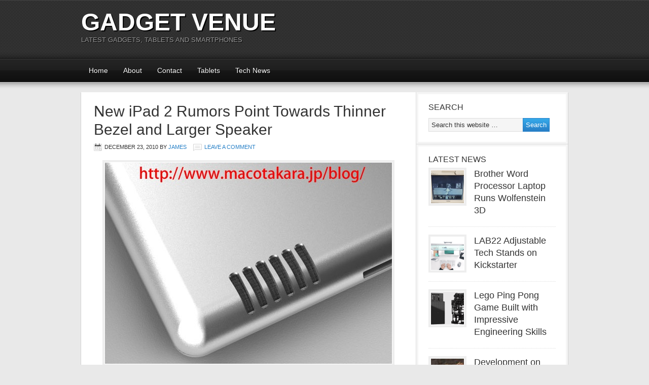

--- FILE ---
content_type: text/html; charset=UTF-8
request_url: https://www.gadgetvenue.com/ipad-2-rumors-point-thinner-bezel-larger-speaker-12235736/
body_size: 10705
content:
<!DOCTYPE html PUBLIC "-//W3C//DTD XHTML 1.0 Transitional//EN" "http://www.w3.org/TR/xhtml1/DTD/xhtml1-transitional.dtd">
<html xmlns="http://www.w3.org/1999/xhtml" lang="en-US" xml:lang="en-US">
<head profile="http://gmpg.org/xfn/11"><style>img.lazy{min-height:1px}</style><link href="https://www.gadgetvenue.com/wp-content/plugins/w3-total-cache/pub/js/lazyload.min.js" as="script">
<meta http-equiv="Content-Type" content="text/html; charset=UTF-8" />
			<meta name="robots" content="noodp,noydir" />
		<meta name="viewport" content="width=device-width, initial-scale=1.0"/><title>New iPad 2 Rumors Point Towards Thinner Bezel and Larger Speaker</title>
<meta name='robots' content='max-image-preview:large' />
<link rel="alternate" type="application/rss+xml" title="Gadget Venue &raquo; Feed" href="https://www.gadgetvenue.com/feed/" />
<link rel="alternate" type="application/rss+xml" title="Gadget Venue &raquo; Comments Feed" href="https://www.gadgetvenue.com/comments/feed/" />
<link rel="alternate" type="application/rss+xml" title="Gadget Venue &raquo; New iPad 2 Rumors Point Towards Thinner Bezel and Larger Speaker Comments Feed" href="https://www.gadgetvenue.com/ipad-2-rumors-point-thinner-bezel-larger-speaker-12235736/feed/" />
<link rel="alternate" title="oEmbed (JSON)" type="application/json+oembed" href="https://www.gadgetvenue.com/wp-json/oembed/1.0/embed?url=https%3A%2F%2Fwww.gadgetvenue.com%2Fipad-2-rumors-point-thinner-bezel-larger-speaker-12235736%2F" />
<link rel="alternate" title="oEmbed (XML)" type="text/xml+oembed" href="https://www.gadgetvenue.com/wp-json/oembed/1.0/embed?url=https%3A%2F%2Fwww.gadgetvenue.com%2Fipad-2-rumors-point-thinner-bezel-larger-speaker-12235736%2F&#038;format=xml" />
<link rel="canonical" href="https://www.gadgetvenue.com/ipad-2-rumors-point-thinner-bezel-larger-speaker-12235736/" />
<style id='wp-img-auto-sizes-contain-inline-css' type='text/css'>
img:is([sizes=auto i],[sizes^="auto," i]){contain-intrinsic-size:3000px 1500px}
/*# sourceURL=wp-img-auto-sizes-contain-inline-css */
</style>
<link rel='stylesheet' id='magazine-theme-css' href='https://www.gadgetvenue.com/wp-content/themes/magazine/style.css?ver=2.1' type='text/css' media='all' />
<style id='wp-emoji-styles-inline-css' type='text/css'>

	img.wp-smiley, img.emoji {
		display: inline !important;
		border: none !important;
		box-shadow: none !important;
		height: 1em !important;
		width: 1em !important;
		margin: 0 0.07em !important;
		vertical-align: -0.1em !important;
		background: none !important;
		padding: 0 !important;
	}
/*# sourceURL=wp-emoji-styles-inline-css */
</style>
<style id='wp-block-library-inline-css' type='text/css'>
:root{--wp-block-synced-color:#7a00df;--wp-block-synced-color--rgb:122,0,223;--wp-bound-block-color:var(--wp-block-synced-color);--wp-editor-canvas-background:#ddd;--wp-admin-theme-color:#007cba;--wp-admin-theme-color--rgb:0,124,186;--wp-admin-theme-color-darker-10:#006ba1;--wp-admin-theme-color-darker-10--rgb:0,107,160.5;--wp-admin-theme-color-darker-20:#005a87;--wp-admin-theme-color-darker-20--rgb:0,90,135;--wp-admin-border-width-focus:2px}@media (min-resolution:192dpi){:root{--wp-admin-border-width-focus:1.5px}}.wp-element-button{cursor:pointer}:root .has-very-light-gray-background-color{background-color:#eee}:root .has-very-dark-gray-background-color{background-color:#313131}:root .has-very-light-gray-color{color:#eee}:root .has-very-dark-gray-color{color:#313131}:root .has-vivid-green-cyan-to-vivid-cyan-blue-gradient-background{background:linear-gradient(135deg,#00d084,#0693e3)}:root .has-purple-crush-gradient-background{background:linear-gradient(135deg,#34e2e4,#4721fb 50%,#ab1dfe)}:root .has-hazy-dawn-gradient-background{background:linear-gradient(135deg,#faaca8,#dad0ec)}:root .has-subdued-olive-gradient-background{background:linear-gradient(135deg,#fafae1,#67a671)}:root .has-atomic-cream-gradient-background{background:linear-gradient(135deg,#fdd79a,#004a59)}:root .has-nightshade-gradient-background{background:linear-gradient(135deg,#330968,#31cdcf)}:root .has-midnight-gradient-background{background:linear-gradient(135deg,#020381,#2874fc)}:root{--wp--preset--font-size--normal:16px;--wp--preset--font-size--huge:42px}.has-regular-font-size{font-size:1em}.has-larger-font-size{font-size:2.625em}.has-normal-font-size{font-size:var(--wp--preset--font-size--normal)}.has-huge-font-size{font-size:var(--wp--preset--font-size--huge)}.has-text-align-center{text-align:center}.has-text-align-left{text-align:left}.has-text-align-right{text-align:right}.has-fit-text{white-space:nowrap!important}#end-resizable-editor-section{display:none}.aligncenter{clear:both}.items-justified-left{justify-content:flex-start}.items-justified-center{justify-content:center}.items-justified-right{justify-content:flex-end}.items-justified-space-between{justify-content:space-between}.screen-reader-text{border:0;clip-path:inset(50%);height:1px;margin:-1px;overflow:hidden;padding:0;position:absolute;width:1px;word-wrap:normal!important}.screen-reader-text:focus{background-color:#ddd;clip-path:none;color:#444;display:block;font-size:1em;height:auto;left:5px;line-height:normal;padding:15px 23px 14px;text-decoration:none;top:5px;width:auto;z-index:100000}html :where(.has-border-color){border-style:solid}html :where([style*=border-top-color]){border-top-style:solid}html :where([style*=border-right-color]){border-right-style:solid}html :where([style*=border-bottom-color]){border-bottom-style:solid}html :where([style*=border-left-color]){border-left-style:solid}html :where([style*=border-width]){border-style:solid}html :where([style*=border-top-width]){border-top-style:solid}html :where([style*=border-right-width]){border-right-style:solid}html :where([style*=border-bottom-width]){border-bottom-style:solid}html :where([style*=border-left-width]){border-left-style:solid}html :where(img[class*=wp-image-]){height:auto;max-width:100%}:where(figure){margin:0 0 1em}html :where(.is-position-sticky){--wp-admin--admin-bar--position-offset:var(--wp-admin--admin-bar--height,0px)}@media screen and (max-width:600px){html :where(.is-position-sticky){--wp-admin--admin-bar--position-offset:0px}}

/*# sourceURL=wp-block-library-inline-css */
</style><style id='global-styles-inline-css' type='text/css'>
:root{--wp--preset--aspect-ratio--square: 1;--wp--preset--aspect-ratio--4-3: 4/3;--wp--preset--aspect-ratio--3-4: 3/4;--wp--preset--aspect-ratio--3-2: 3/2;--wp--preset--aspect-ratio--2-3: 2/3;--wp--preset--aspect-ratio--16-9: 16/9;--wp--preset--aspect-ratio--9-16: 9/16;--wp--preset--color--black: #000000;--wp--preset--color--cyan-bluish-gray: #abb8c3;--wp--preset--color--white: #ffffff;--wp--preset--color--pale-pink: #f78da7;--wp--preset--color--vivid-red: #cf2e2e;--wp--preset--color--luminous-vivid-orange: #ff6900;--wp--preset--color--luminous-vivid-amber: #fcb900;--wp--preset--color--light-green-cyan: #7bdcb5;--wp--preset--color--vivid-green-cyan: #00d084;--wp--preset--color--pale-cyan-blue: #8ed1fc;--wp--preset--color--vivid-cyan-blue: #0693e3;--wp--preset--color--vivid-purple: #9b51e0;--wp--preset--gradient--vivid-cyan-blue-to-vivid-purple: linear-gradient(135deg,rgb(6,147,227) 0%,rgb(155,81,224) 100%);--wp--preset--gradient--light-green-cyan-to-vivid-green-cyan: linear-gradient(135deg,rgb(122,220,180) 0%,rgb(0,208,130) 100%);--wp--preset--gradient--luminous-vivid-amber-to-luminous-vivid-orange: linear-gradient(135deg,rgb(252,185,0) 0%,rgb(255,105,0) 100%);--wp--preset--gradient--luminous-vivid-orange-to-vivid-red: linear-gradient(135deg,rgb(255,105,0) 0%,rgb(207,46,46) 100%);--wp--preset--gradient--very-light-gray-to-cyan-bluish-gray: linear-gradient(135deg,rgb(238,238,238) 0%,rgb(169,184,195) 100%);--wp--preset--gradient--cool-to-warm-spectrum: linear-gradient(135deg,rgb(74,234,220) 0%,rgb(151,120,209) 20%,rgb(207,42,186) 40%,rgb(238,44,130) 60%,rgb(251,105,98) 80%,rgb(254,248,76) 100%);--wp--preset--gradient--blush-light-purple: linear-gradient(135deg,rgb(255,206,236) 0%,rgb(152,150,240) 100%);--wp--preset--gradient--blush-bordeaux: linear-gradient(135deg,rgb(254,205,165) 0%,rgb(254,45,45) 50%,rgb(107,0,62) 100%);--wp--preset--gradient--luminous-dusk: linear-gradient(135deg,rgb(255,203,112) 0%,rgb(199,81,192) 50%,rgb(65,88,208) 100%);--wp--preset--gradient--pale-ocean: linear-gradient(135deg,rgb(255,245,203) 0%,rgb(182,227,212) 50%,rgb(51,167,181) 100%);--wp--preset--gradient--electric-grass: linear-gradient(135deg,rgb(202,248,128) 0%,rgb(113,206,126) 100%);--wp--preset--gradient--midnight: linear-gradient(135deg,rgb(2,3,129) 0%,rgb(40,116,252) 100%);--wp--preset--font-size--small: 13px;--wp--preset--font-size--medium: 20px;--wp--preset--font-size--large: 36px;--wp--preset--font-size--x-large: 42px;--wp--preset--spacing--20: 0.44rem;--wp--preset--spacing--30: 0.67rem;--wp--preset--spacing--40: 1rem;--wp--preset--spacing--50: 1.5rem;--wp--preset--spacing--60: 2.25rem;--wp--preset--spacing--70: 3.38rem;--wp--preset--spacing--80: 5.06rem;--wp--preset--shadow--natural: 6px 6px 9px rgba(0, 0, 0, 0.2);--wp--preset--shadow--deep: 12px 12px 50px rgba(0, 0, 0, 0.4);--wp--preset--shadow--sharp: 6px 6px 0px rgba(0, 0, 0, 0.2);--wp--preset--shadow--outlined: 6px 6px 0px -3px rgb(255, 255, 255), 6px 6px rgb(0, 0, 0);--wp--preset--shadow--crisp: 6px 6px 0px rgb(0, 0, 0);}:where(.is-layout-flex){gap: 0.5em;}:where(.is-layout-grid){gap: 0.5em;}body .is-layout-flex{display: flex;}.is-layout-flex{flex-wrap: wrap;align-items: center;}.is-layout-flex > :is(*, div){margin: 0;}body .is-layout-grid{display: grid;}.is-layout-grid > :is(*, div){margin: 0;}:where(.wp-block-columns.is-layout-flex){gap: 2em;}:where(.wp-block-columns.is-layout-grid){gap: 2em;}:where(.wp-block-post-template.is-layout-flex){gap: 1.25em;}:where(.wp-block-post-template.is-layout-grid){gap: 1.25em;}.has-black-color{color: var(--wp--preset--color--black) !important;}.has-cyan-bluish-gray-color{color: var(--wp--preset--color--cyan-bluish-gray) !important;}.has-white-color{color: var(--wp--preset--color--white) !important;}.has-pale-pink-color{color: var(--wp--preset--color--pale-pink) !important;}.has-vivid-red-color{color: var(--wp--preset--color--vivid-red) !important;}.has-luminous-vivid-orange-color{color: var(--wp--preset--color--luminous-vivid-orange) !important;}.has-luminous-vivid-amber-color{color: var(--wp--preset--color--luminous-vivid-amber) !important;}.has-light-green-cyan-color{color: var(--wp--preset--color--light-green-cyan) !important;}.has-vivid-green-cyan-color{color: var(--wp--preset--color--vivid-green-cyan) !important;}.has-pale-cyan-blue-color{color: var(--wp--preset--color--pale-cyan-blue) !important;}.has-vivid-cyan-blue-color{color: var(--wp--preset--color--vivid-cyan-blue) !important;}.has-vivid-purple-color{color: var(--wp--preset--color--vivid-purple) !important;}.has-black-background-color{background-color: var(--wp--preset--color--black) !important;}.has-cyan-bluish-gray-background-color{background-color: var(--wp--preset--color--cyan-bluish-gray) !important;}.has-white-background-color{background-color: var(--wp--preset--color--white) !important;}.has-pale-pink-background-color{background-color: var(--wp--preset--color--pale-pink) !important;}.has-vivid-red-background-color{background-color: var(--wp--preset--color--vivid-red) !important;}.has-luminous-vivid-orange-background-color{background-color: var(--wp--preset--color--luminous-vivid-orange) !important;}.has-luminous-vivid-amber-background-color{background-color: var(--wp--preset--color--luminous-vivid-amber) !important;}.has-light-green-cyan-background-color{background-color: var(--wp--preset--color--light-green-cyan) !important;}.has-vivid-green-cyan-background-color{background-color: var(--wp--preset--color--vivid-green-cyan) !important;}.has-pale-cyan-blue-background-color{background-color: var(--wp--preset--color--pale-cyan-blue) !important;}.has-vivid-cyan-blue-background-color{background-color: var(--wp--preset--color--vivid-cyan-blue) !important;}.has-vivid-purple-background-color{background-color: var(--wp--preset--color--vivid-purple) !important;}.has-black-border-color{border-color: var(--wp--preset--color--black) !important;}.has-cyan-bluish-gray-border-color{border-color: var(--wp--preset--color--cyan-bluish-gray) !important;}.has-white-border-color{border-color: var(--wp--preset--color--white) !important;}.has-pale-pink-border-color{border-color: var(--wp--preset--color--pale-pink) !important;}.has-vivid-red-border-color{border-color: var(--wp--preset--color--vivid-red) !important;}.has-luminous-vivid-orange-border-color{border-color: var(--wp--preset--color--luminous-vivid-orange) !important;}.has-luminous-vivid-amber-border-color{border-color: var(--wp--preset--color--luminous-vivid-amber) !important;}.has-light-green-cyan-border-color{border-color: var(--wp--preset--color--light-green-cyan) !important;}.has-vivid-green-cyan-border-color{border-color: var(--wp--preset--color--vivid-green-cyan) !important;}.has-pale-cyan-blue-border-color{border-color: var(--wp--preset--color--pale-cyan-blue) !important;}.has-vivid-cyan-blue-border-color{border-color: var(--wp--preset--color--vivid-cyan-blue) !important;}.has-vivid-purple-border-color{border-color: var(--wp--preset--color--vivid-purple) !important;}.has-vivid-cyan-blue-to-vivid-purple-gradient-background{background: var(--wp--preset--gradient--vivid-cyan-blue-to-vivid-purple) !important;}.has-light-green-cyan-to-vivid-green-cyan-gradient-background{background: var(--wp--preset--gradient--light-green-cyan-to-vivid-green-cyan) !important;}.has-luminous-vivid-amber-to-luminous-vivid-orange-gradient-background{background: var(--wp--preset--gradient--luminous-vivid-amber-to-luminous-vivid-orange) !important;}.has-luminous-vivid-orange-to-vivid-red-gradient-background{background: var(--wp--preset--gradient--luminous-vivid-orange-to-vivid-red) !important;}.has-very-light-gray-to-cyan-bluish-gray-gradient-background{background: var(--wp--preset--gradient--very-light-gray-to-cyan-bluish-gray) !important;}.has-cool-to-warm-spectrum-gradient-background{background: var(--wp--preset--gradient--cool-to-warm-spectrum) !important;}.has-blush-light-purple-gradient-background{background: var(--wp--preset--gradient--blush-light-purple) !important;}.has-blush-bordeaux-gradient-background{background: var(--wp--preset--gradient--blush-bordeaux) !important;}.has-luminous-dusk-gradient-background{background: var(--wp--preset--gradient--luminous-dusk) !important;}.has-pale-ocean-gradient-background{background: var(--wp--preset--gradient--pale-ocean) !important;}.has-electric-grass-gradient-background{background: var(--wp--preset--gradient--electric-grass) !important;}.has-midnight-gradient-background{background: var(--wp--preset--gradient--midnight) !important;}.has-small-font-size{font-size: var(--wp--preset--font-size--small) !important;}.has-medium-font-size{font-size: var(--wp--preset--font-size--medium) !important;}.has-large-font-size{font-size: var(--wp--preset--font-size--large) !important;}.has-x-large-font-size{font-size: var(--wp--preset--font-size--x-large) !important;}
/*# sourceURL=global-styles-inline-css */
</style>

<style id='classic-theme-styles-inline-css' type='text/css'>
/*! This file is auto-generated */
.wp-block-button__link{color:#fff;background-color:#32373c;border-radius:9999px;box-shadow:none;text-decoration:none;padding:calc(.667em + 2px) calc(1.333em + 2px);font-size:1.125em}.wp-block-file__button{background:#32373c;color:#fff;text-decoration:none}
/*# sourceURL=/wp-includes/css/classic-themes.min.css */
</style>
<link rel='stylesheet' id='wp-seo-paginate-css' href='https://www.gadgetvenue.com/wp-content/plugins/wp-seo-paginate/wp-seo-paginate.css?ver=2.1' type='text/css' media='screen' />
<link rel="https://api.w.org/" href="https://www.gadgetvenue.com/wp-json/" /><link rel="alternate" title="JSON" type="application/json" href="https://www.gadgetvenue.com/wp-json/wp/v2/posts/28847" /><link rel="EditURI" type="application/rsd+xml" title="RSD" href="https://www.gadgetvenue.com/xmlrpc.php?rsd" />
<link rel="icon" href="https://www.gadgetvenue.com/wp-content/themes/magazine/images/favicon.ico" />
<meta name="google-site-verification" content="y3sXdUsffRSaF5cxmDBgnCF3CG1SL_ETsr51zMPf9Dw" />



<script async src="//pagead2.googlesyndication.com/pagead/js/adsbygoogle.js"></script>
<script>
     (adsbygoogle = window.adsbygoogle || []).push({
          google_ad_client: "ca-pub-7711213754705681",
          enable_page_level_ads: true
     });
</script>

 </head>
<body class="wp-singular post-template-default single single-post postid-28847 single-format-standard wp-theme-genesis wp-child-theme-magazine custom-header header-full-width content-sidebar magazine-blue"><div id="wrap"><div id="header"><div class="wrap"><div id="title-area"><p id="title"><a href="https://www.gadgetvenue.com/">Gadget Venue</a></p><p id="description">Latest Gadgets, Tablets and Smartphones</p></div></div></div><div id="subnav"><div class="wrap"><ul id="menu-top" class="menu genesis-nav-menu menu-secondary"><li id="menu-item-32209" class="menu-item menu-item-type-custom menu-item-object-custom menu-item-home menu-item-32209"><a href="https://www.gadgetvenue.com">Home</a></li>
<li id="menu-item-32208" class="menu-item menu-item-type-custom menu-item-object-custom menu-item-32208"><a href="https://www.gadgetvenue.com/about/">About</a></li>
<li id="menu-item-32214" class="menu-item menu-item-type-custom menu-item-object-custom menu-item-32214"><a href="https://www.gadgetvenue.com/contact/">Contact</a></li>
<li id="menu-item-32216" class="menu-item menu-item-type-custom menu-item-object-custom menu-item-32216"><a href="https://www.gadgetvenue.com/category/tablets/">Tablets</a></li>
<li id="menu-item-32217" class="menu-item menu-item-type-custom menu-item-object-custom menu-item-has-children menu-item-32217"><a href="https://www.gadgetvenue.com/category/tech-news/">Tech News</a>
<ul class="sub-menu">
	<li id="menu-item-32213" class="menu-item menu-item-type-custom menu-item-object-custom menu-item-32213"><a href="https://www.gadgetvenue.com/category/cell-phones/">Cell Phones</a></li>
	<li id="menu-item-32215" class="menu-item menu-item-type-custom menu-item-object-custom menu-item-32215"><a href="https://www.gadgetvenue.com/category/computer-gadgets/">Computer Gadgets</a></li>
	<li id="menu-item-32218" class="menu-item menu-item-type-custom menu-item-object-custom menu-item-32218"><a href="https://www.gadgetvenue.com/category/laptops/ipad/">iPad</a></li>
	<li id="menu-item-40293" class="menu-item menu-item-type-taxonomy menu-item-object-category menu-item-40293"><a href="https://www.gadgetvenue.com/category/tablets/">Tablets</a></li>
	<li id="menu-item-40294" class="menu-item menu-item-type-taxonomy menu-item-object-category menu-item-40294"><a href="https://www.gadgetvenue.com/category/camera-gadgets/">Camera Gadgets</a></li>
</ul>
</li>
</ul></div></div><div id="inner"><div class="wrap"><div id="content-sidebar-wrap"><div id="content" class="hfeed"><!-- google_ad_section_start --><div class="post-28847 post type-post status-publish format-standard hentry category-ipad entry"><h1 class="entry-title">New iPad 2 Rumors Point Towards Thinner Bezel and Larger Speaker</h1>
<div class="post-info"><span class="date published time" title="2010-12-23T03:57:36-06:00">December 23, 2010</span>  by <span class="author vcard"><span class="fn"><a href="https://www.gadgetvenue.com/author/james/" rel="author">James</a></span></span> <span class="post-comments"><a href="https://www.gadgetvenue.com/ipad-2-rumors-point-thinner-bezel-larger-speaker-12235736/#respond">Leave a Comment</a></span> </div><div class="entry-content"><p><img decoding="async" width="566" height="397" src="data:image/svg+xml,%3Csvg%20xmlns='http://www.w3.org/2000/svg'%20viewBox='0%200%20566%20397'%3E%3C/svg%3E" data-src="http://www.gadgetvenue.com/wp-content/uploads/2010/12/speaker-grill-ipad-2-render-macotakara.jpg" alt="" title="speaker-grill-ipad-2-render-macotakara" class="aligncenter size-large wp-image-28848 lazy" data-srcset="https://www.gadgetvenue.com/wp-content/uploads/2010/12/speaker-grill-ipad-2-render-macotakara.jpg 566w, https://www.gadgetvenue.com/wp-content/uploads/2010/12/speaker-grill-ipad-2-render-macotakara-300x210.jpg 300w" data-sizes="(max-width: 566px) 100vw, 566px" />Some new <a href="https://www.gadgetvenue.com/ipad-2-closer-rumor-roundup-12232942/">iPad 2 rumors</a> are floating around today. This time the rumors hint at a thinner bezel all around as well as a flat back and a larger speaker.</p>
<p>The thinner bezel has been described as being 3mm thinner with the device also said to still have a 9.7 inch display just like the current model. This makes the iPad a little smaller in dimensions and brings it to 239x186mm down from 242.8 x 189.7.<span id="more-28847"></span></p>
<p>The larger speaker appears to cover the bottom edge of the device and also cuts slightly in the the back panel of the device. This would fall in line with the larger speaker cut out we saw on those &#8220;leaked&#8221; <a href="https://www.gadgetvenue.com/ipad-2-case-points-rear-camera-12100013/">iPad 2 cases</a> a month or so ago. One thing to note here is that the above picture is a render and not the real thing.</p>
<p>Finally, the iPad 2 is rumored to have a flat back, just like the iPhone 4 has. This would allow it to comfortably sit on a desk rather than wobbling around like the current model.</p>
<p>The source of the rumors is new in terms of leaking rumors, so for now, we need to take this with a pinch of salt.</p>
<p>Things that we expect to see in the iPad 2 is a higher resolution screen. We are not sure at this point if it will have the Retina display with that pixel density, but making pixels smaller is where Apple is currently heading at the moment. Cameras are also expected, especially to enable FaceTime integration as the iPad would make a fantastic device for making video calls to and from. Other than that we expect a small bump in available RAM, and possibly a faster CPU as well as Gyro etc&#8230;</p>
<p>Next year will certainly be interesting in terms of tablets. We expect Android tablets to be pushed out right at the beginning of the year to compete with Apple. </p>
<p>Via: <a href="http://www.gaj-it.com/29264/ipad-2-may-come-with-smaller-bezel-and-flatter-backside/">Gaj-It</a> and <a href="http://www.engadget.com/2010/12/23/ipad-2-features-a-thinner-bezel-flat-back-and-wide-range-speak/">Engadget</a> Image Credit</p>
</div><div class="post-meta"><span class="categories">Filed Under: <a href="https://www.gadgetvenue.com/category/laptops/ipad/" rel="category tag">iPad</a></span> </div><!-- google_ad_section_end --> </div>	<div id="respond" class="comment-respond">
		<h3 id="reply-title" class="comment-reply-title">Speak Your Mind <small><a rel="nofollow" id="cancel-comment-reply-link" href="/ipad-2-rumors-point-thinner-bezel-larger-speaker-12235736/#respond" style="display:none;">Cancel reply</a></small></h3><p class="must-log-in">You must be <a href="https://www.gadgetvenue.com/wp-login.php?redirect_to=https%3A%2F%2Fwww.gadgetvenue.com%2Fipad-2-rumors-point-thinner-bezel-larger-speaker-12235736%2F">logged in</a> to post a comment.</p>	</div><!-- #respond -->
	</div><div id="sidebar" class="sidebar widget-area"><div id="search-3" class="widget widget_search"><div class="widget-wrap"><h4 class="widget-title widgettitle">Search</h4>
<form method="get" class="searchform search-form" action="https://www.gadgetvenue.com/" role="search" ><input type="text" value="Search this website &#x02026;" name="s" class="s search-input" onfocus="if ('Search this website &#x2026;' === this.value) {this.value = '';}" onblur="if ('' === this.value) {this.value = 'Search this website &#x2026;';}" /><input type="submit" class="searchsubmit search-submit" value="Search" /></form></div></div>
<div id="featured-post-2" class="widget featured-content featuredpost"><div class="widget-wrap"><h4 class="widget-title widgettitle">Latest News</h4>
<div class="post-40358 post type-post status-publish format-standard hentry category-cool-gadgets entry"><a href="https://www.gadgetvenue.com/brother-word-processor-laptop-runs-wolfenstein-3d-08231545/" class="alignleft" aria-hidden="true" tabindex="-1"><img width="65" height="65" src="data:image/svg+xml,%3Csvg%20xmlns='http://www.w3.org/2000/svg'%20viewBox='0%200%2065%2065'%3E%3C/svg%3E" data-src="https://www.gadgetvenue.com/wp-content/uploads/2022/08/wolf3d-brother-65x65.png" class="entry-image attachment-post lazy" alt="" itemprop="image" decoding="async" data-srcset="https://www.gadgetvenue.com/wp-content/uploads/2022/08/wolf3d-brother-65x65.png 65w, https://www.gadgetvenue.com/wp-content/uploads/2022/08/wolf3d-brother-150x150.png 150w, https://www.gadgetvenue.com/wp-content/uploads/2022/08/wolf3d-brother-120x120.png 120w" data-sizes="auto, (max-width: 65px) 100vw, 65px" /></a><h2 class="entry-title"><a href="https://www.gadgetvenue.com/brother-word-processor-laptop-runs-wolfenstein-3d-08231545/">Brother Word Processor Laptop Runs Wolfenstein 3D</a></h2></div><div class="post-40354 post type-post status-publish format-standard hentry category-cell-phones category-cool-gadgets entry"><a href="https://www.gadgetvenue.com/lab22-adjustable-tech-stands-on-kickstarter-08222640/" class="alignleft" aria-hidden="true" tabindex="-1"><img width="65" height="65" src="data:image/svg+xml,%3Csvg%20xmlns='http://www.w3.org/2000/svg'%20viewBox='0%200%2065%2065'%3E%3C/svg%3E" data-src="https://www.gadgetvenue.com/wp-content/uploads/2022/08/lab22-adjustable-stands-65x65.png" class="entry-image attachment-post lazy" alt="" itemprop="image" decoding="async" data-srcset="https://www.gadgetvenue.com/wp-content/uploads/2022/08/lab22-adjustable-stands-65x65.png 65w, https://www.gadgetvenue.com/wp-content/uploads/2022/08/lab22-adjustable-stands-150x150.png 150w, https://www.gadgetvenue.com/wp-content/uploads/2022/08/lab22-adjustable-stands-120x120.png 120w" data-sizes="auto, (max-width: 65px) 100vw, 65px" /></a><h2 class="entry-title"><a href="https://www.gadgetvenue.com/lab22-adjustable-tech-stands-on-kickstarter-08222640/">LAB22 Adjustable Tech Stands on Kickstarter</a></h2></div><div class="post-40344 post type-post status-publish format-standard hentry category-cool-gadgets entry"><a href="https://www.gadgetvenue.com/lego-ping-pong-game-built-with-impressive-engineering-skills-08224115/" class="alignleft" aria-hidden="true" tabindex="-1"><img width="65" height="65" src="data:image/svg+xml,%3Csvg%20xmlns='http://www.w3.org/2000/svg'%20viewBox='0%200%2065%2065'%3E%3C/svg%3E" data-src="https://www.gadgetvenue.com/wp-content/uploads/2022/08/image-65x65.png" class="entry-image attachment-post lazy" alt="" itemprop="image" decoding="async" data-srcset="https://www.gadgetvenue.com/wp-content/uploads/2022/08/image-65x65.png 65w, https://www.gadgetvenue.com/wp-content/uploads/2022/08/image-150x150.png 150w, https://www.gadgetvenue.com/wp-content/uploads/2022/08/image-120x120.png 120w" data-sizes="auto, (max-width: 65px) 100vw, 65px" /></a><h2 class="entry-title"><a href="https://www.gadgetvenue.com/lego-ping-pong-game-built-with-impressive-engineering-skills-08224115/">Lego Ping Pong Game Built with Impressive Engineering Skills</a></h2></div><div class="post-40340 post type-post status-publish format-standard hentry category-camera-gadgets category-drones entry"><a href="https://www.gadgetvenue.com/development-on-snap-pixy-selfie-drone-stopped-08190254/" class="alignleft" aria-hidden="true" tabindex="-1"><img width="65" height="65" src="data:image/svg+xml,%3Csvg%20xmlns='http://www.w3.org/2000/svg'%20viewBox='0%200%2065%2065'%3E%3C/svg%3E" data-src="https://www.gadgetvenue.com/wp-content/uploads/2022/08/snapchat-pixy-selfie-drone-design-65x65.jpg" class="entry-image attachment-post lazy" alt="" itemprop="image" decoding="async" data-srcset="https://www.gadgetvenue.com/wp-content/uploads/2022/08/snapchat-pixy-selfie-drone-design-65x65.jpg 65w, https://www.gadgetvenue.com/wp-content/uploads/2022/08/snapchat-pixy-selfie-drone-design-150x150.jpg 150w, https://www.gadgetvenue.com/wp-content/uploads/2022/08/snapchat-pixy-selfie-drone-design-120x120.jpg 120w" data-sizes="auto, (max-width: 65px) 100vw, 65px" /></a><h2 class="entry-title"><a href="https://www.gadgetvenue.com/development-on-snap-pixy-selfie-drone-stopped-08190254/">Development on Snap Pixy Selfie Drone Stopped</a></h2></div><div class="post-40337 post type-post status-publish format-standard hentry category-cool-gadgets entry"><a href="https://www.gadgetvenue.com/dewalt-usb-c-power-tool-charger-08194719/" class="alignleft" aria-hidden="true" tabindex="-1"><img width="65" height="65" src="data:image/svg+xml,%3Csvg%20xmlns='http://www.w3.org/2000/svg'%20viewBox='0%200%2065%2065'%3E%3C/svg%3E" data-src="https://www.gadgetvenue.com/wp-content/uploads/2022/08/dewalt-DCB094K_A2.jpg-65x65.webp" class="entry-image attachment-post lazy" alt="" itemprop="image" decoding="async" data-srcset="https://www.gadgetvenue.com/wp-content/uploads/2022/08/dewalt-DCB094K_A2.jpg-65x65.webp 65w, https://www.gadgetvenue.com/wp-content/uploads/2022/08/dewalt-DCB094K_A2.jpg-300x300.webp 300w, https://www.gadgetvenue.com/wp-content/uploads/2022/08/dewalt-DCB094K_A2.jpg-150x150.webp 150w, https://www.gadgetvenue.com/wp-content/uploads/2022/08/dewalt-DCB094K_A2.jpg-120x120.webp 120w, https://www.gadgetvenue.com/wp-content/uploads/2022/08/dewalt-DCB094K_A2.jpg.webp 530w" data-sizes="auto, (max-width: 65px) 100vw, 65px" /></a><h2 class="entry-title"><a href="https://www.gadgetvenue.com/dewalt-usb-c-power-tool-charger-08194719/">DeWALT USB-C Power Tool Charger</a></h2></div></div></div>
<div id="tag_cloud-6" class="widget widget_tag_cloud"><div class="widget-wrap"><h4 class="widget-title widgettitle">Categories</h4>
<div class="tagcloud"><a href="https://www.gadgetvenue.com/category/camera-gadgets/" class="tag-cloud-link tag-link-102 tag-link-position-1" style="font-size: 17.567398119122pt;" aria-label="Camera Gadgets (298 items)">Camera Gadgets</a>
<a href="https://www.gadgetvenue.com/category/cell-phones/" class="tag-cloud-link tag-link-93 tag-link-position-2" style="font-size: 22pt;" aria-label="Cell Phones (3,076 items)">Cell Phones</a>
<a href="https://www.gadgetvenue.com/category/computer-gadgets/" class="tag-cloud-link tag-link-90 tag-link-position-3" style="font-size: 18.92789968652pt;" aria-label="Computer Gadgets (610 items)">Computer Gadgets</a>
<a href="https://www.gadgetvenue.com/category/concept-gadgets/" class="tag-cloud-link tag-link-88 tag-link-position-4" style="font-size: 16.514106583072pt;" aria-label="Concept Gadgets (173 items)">Concept Gadgets</a>
<a href="https://www.gadgetvenue.com/category/games-consoles/console-news/" class="tag-cloud-link tag-link-366 tag-link-position-5" style="font-size: 13.66144200627pt;" aria-label="Console News (38 items)">Console News</a>
<a href="https://www.gadgetvenue.com/category/games-consoles/console-peripherals/" class="tag-cloud-link tag-link-367 tag-link-position-6" style="font-size: 11.730407523511pt;" aria-label="Console Peripherals (13 items)">Console Peripherals</a>
<a href="https://www.gadgetvenue.com/category/cool-gadgets/" class="tag-cloud-link tag-link-18 tag-link-position-7" style="font-size: 21.078369905956pt;" aria-label="Cool Gadgets (1,913 items)">Cool Gadgets</a>
<a href="https://www.gadgetvenue.com/category/crazy-gadgets/" class="tag-cloud-link tag-link-85 tag-link-position-8" style="font-size: 15.855799373041pt;" aria-label="Crazy Gadgets (121 items)">Crazy Gadgets</a>
<a href="https://www.gadgetvenue.com/category/displays/" class="tag-cloud-link tag-link-94 tag-link-position-9" style="font-size: 17.962382445141pt;" aria-label="Displays (370 items)">Displays</a>
<a href="https://www.gadgetvenue.com/category/drones/" class="tag-cloud-link tag-link-387 tag-link-position-10" style="font-size: 8pt;" aria-label="Drones (1 item)">Drones</a>
<a href="https://www.gadgetvenue.com/category/featured/" class="tag-cloud-link tag-link-376 tag-link-position-11" style="font-size: 8pt;" aria-label="Featured (1 item)">Featured</a>
<a href="https://www.gadgetvenue.com/category/flying-gadgets/" class="tag-cloud-link tag-link-96 tag-link-position-12" style="font-size: 12.871473354232pt;" aria-label="Flying Gadgets (25 items)">Flying Gadgets</a>
<a href="https://www.gadgetvenue.com/category/gadget-clocks/" class="tag-cloud-link tag-link-89 tag-link-position-13" style="font-size: 14.100313479624pt;" aria-label="Gadget Clocks (48 items)">Gadget Clocks</a>
<a href="https://www.gadgetvenue.com/category/gadget-reviews/" class="tag-cloud-link tag-link-107 tag-link-position-14" style="font-size: 13.968652037618pt;" aria-label="Gadget Reviews (45 items)">Gadget Reviews</a>
<a href="https://www.gadgetvenue.com/category/gadget-show-live/" class="tag-cloud-link tag-link-331 tag-link-position-15" style="font-size: 11.423197492163pt;" aria-label="Gadget Show Live (11 items)">Gadget Show Live</a>
<a href="https://www.gadgetvenue.com/category/gadget-toys/" class="tag-cloud-link tag-link-99 tag-link-position-16" style="font-size: 13.310344827586pt;" aria-label="Gadget Toys (31 items)">Gadget Toys</a>
<a href="https://www.gadgetvenue.com/category/games-consoles/" class="tag-cloud-link tag-link-365 tag-link-position-17" style="font-size: 13.442006269592pt;" aria-label="Games Consoles (34 items)">Games Consoles</a>
<a href="https://www.gadgetvenue.com/category/gaming/" class="tag-cloud-link tag-link-359 tag-link-position-18" style="font-size: 14.626959247649pt;" aria-label="Gaming (64 items)">Gaming</a>
<a href="https://www.gadgetvenue.com/category/garden-gadgets/" class="tag-cloud-link tag-link-105 tag-link-position-19" style="font-size: 10.413793103448pt;" aria-label="Garden Gadgets (6 items)">Garden Gadgets</a>
<a href="https://www.gadgetvenue.com/category/green-gadgets/" class="tag-cloud-link tag-link-103 tag-link-position-20" style="font-size: 10.852664576803pt;" aria-label="Green Gadgets (8 items)">Green Gadgets</a>
<a href="https://www.gadgetvenue.com/category/hacked-gadgets/" class="tag-cloud-link tag-link-92 tag-link-position-21" style="font-size: 16.514106583072pt;" aria-label="Hacked Gadgets (173 items)">Hacked Gadgets</a>
<a href="https://www.gadgetvenue.com/category/home-gadgets/" class="tag-cloud-link tag-link-101 tag-link-position-22" style="font-size: 15.592476489028pt;" aria-label="Home Gadgets (107 items)">Home Gadgets</a>
<a href="https://www.gadgetvenue.com/category/ifa-2009/" class="tag-cloud-link tag-link-337 tag-link-position-23" style="font-size: 10.633228840125pt;" aria-label="IFA 2009 (7 items)">IFA 2009</a>
<a href="https://www.gadgetvenue.com/category/laptops/ipad/" class="tag-cloud-link tag-link-356 tag-link-position-24" style="font-size: 17.962382445141pt;" aria-label="iPad (371 items)">iPad</a>
<a href="https://www.gadgetvenue.com/category/kitchen-gadgets/" class="tag-cloud-link tag-link-104 tag-link-position-25" style="font-size: 13.442006269592pt;" aria-label="Kitchen Gadgets (34 items)">Kitchen Gadgets</a>
<a href="https://www.gadgetvenue.com/category/laptops/" class="tag-cloud-link tag-link-87 tag-link-position-26" style="font-size: 18.796238244514pt;" aria-label="Laptops (575 items)">Laptops</a>
<a href="https://www.gadgetvenue.com/category/mp3-players/" class="tag-cloud-link tag-link-97 tag-link-position-27" style="font-size: 13.398119122257pt;" aria-label="MP3 Players (33 items)">MP3 Players</a>
<a href="https://www.gadgetvenue.com/category/music-gadgets/" class="tag-cloud-link tag-link-100 tag-link-position-28" style="font-size: 14.758620689655pt;" aria-label="Music Gadgets (68 items)">Music Gadgets</a>
<a href="https://www.gadgetvenue.com/category/office-gadgets/" class="tag-cloud-link tag-link-95 tag-link-position-29" style="font-size: 14.978056426332pt;" aria-label="Office Gadgets (76 items)">Office Gadgets</a>
<a href="https://www.gadgetvenue.com/category/outdoor-gadgets/" class="tag-cloud-link tag-link-380 tag-link-position-30" style="font-size: 8pt;" aria-label="Outdoor Gadgets (1 item)">Outdoor Gadgets</a>
<a href="https://www.gadgetvenue.com/category/gaming/pc-gaming/" class="tag-cloud-link tag-link-360 tag-link-position-31" style="font-size: 11.423197492163pt;" aria-label="PC Gaming (11 items)">PC Gaming</a>
<a href="https://www.gadgetvenue.com/category/gaming/portable-gaming/" class="tag-cloud-link tag-link-363 tag-link-position-32" style="font-size: 12.827586206897pt;" aria-label="Portable Gaming (24 items)">Portable Gaming</a>
<a href="https://www.gadgetvenue.com/category/gaming/ps3-gaming/" class="tag-cloud-link tag-link-361 tag-link-position-33" style="font-size: 13.398119122257pt;" aria-label="PS3 Gaming (33 items)">PS3 Gaming</a>
<a href="https://www.gadgetvenue.com/category/gaming/retro-gaming/" class="tag-cloud-link tag-link-386 tag-link-position-34" style="font-size: 8pt;" aria-label="Retro Gaming (1 item)">Retro Gaming</a>
<a href="https://www.gadgetvenue.com/category/robot-gadgets/" class="tag-cloud-link tag-link-98 tag-link-position-35" style="font-size: 12.564263322884pt;" aria-label="Robot Gadgets (21 items)">Robot Gadgets</a>
<a href="https://www.gadgetvenue.com/category/satnavs/" class="tag-cloud-link tag-link-357 tag-link-position-36" style="font-size: 12.388714733542pt;" aria-label="SatNavs (19 items)">SatNavs</a>
<a href="https://www.gadgetvenue.com/category/spy-gadgets/" class="tag-cloud-link tag-link-106 tag-link-position-37" style="font-size: 10.413793103448pt;" aria-label="Spy Gadgets (6 items)">Spy Gadgets</a>
<a href="https://www.gadgetvenue.com/category/tablets/" class="tag-cloud-link tag-link-358 tag-link-position-38" style="font-size: 18.445141065831pt;" aria-label="Tablets (474 items)">Tablets</a>
<a href="https://www.gadgetvenue.com/category/tech-news/" class="tag-cloud-link tag-link-91 tag-link-position-39" style="font-size: 19.542319749216pt;" aria-label="Tech News (859 items)">Tech News</a>
<a href="https://www.gadgetvenue.com/category/usb-gadgets/" class="tag-cloud-link tag-link-86 tag-link-position-40" style="font-size: 15.987460815047pt;" aria-label="USB Gadgets (130 items)">USB Gadgets</a>
<a href="https://www.gadgetvenue.com/category/gaming/wii-gaming/" class="tag-cloud-link tag-link-364 tag-link-position-41" style="font-size: 11.247648902821pt;" aria-label="Wii Gaming (10 items)">Wii Gaming</a>
<a href="https://www.gadgetvenue.com/category/gaming/xbox-gaming/" class="tag-cloud-link tag-link-362 tag-link-position-42" style="font-size: 13.968652037618pt;" aria-label="Xbox Gaming (45 items)">Xbox Gaming</a></div>
</div></div>
<div id="text-427670262" class="widget widget_text"><div class="widget-wrap"><h4 class="widget-title widgettitle">Disclosure</h4>
			<div class="textwidget"><a href="https://www.gadgetvenue.com/disclosure-policy/">Disclosure Policy</a></div>
		</div></div>
<div id="text-427670273" class="widget widget_text"><div class="widget-wrap">			<div class="textwidget"><a href="https://www.gadgetvenue.com/submit-tips/">Submit Tips</a> / 
<a href="https://www.gadgetvenue.com/advertising/">Advertising</a> / 
<a href="https://www.gadgetvenue.com/archives/">Archives</a></div>
		</div></div>
</div></div></div></div><div id="footer" class="footer"><div class="wrap"><div class="gototop"><p><a href="#wrap" rel="nofollow">Return to top of page</a></p></div><div class="creds"><p>Copyright &#x000A9;&nbsp;2026 &#x000B7; <a href="http://www.studiopress.com/themes/magazine">Magazine Child Theme</a> on <a href="https://www.studiopress.com/">Genesis Framework</a> &#x000B7; <a href="https://wordpress.org/">WordPress</a> &#x000B7; <a href="https://www.gadgetvenue.com/wp-login.php">Log in</a></p></div></div></div></div><script type="speculationrules">
{"prefetch":[{"source":"document","where":{"and":[{"href_matches":"/*"},{"not":{"href_matches":["/wp-*.php","/wp-admin/*","/wp-content/uploads/*","/wp-content/*","/wp-content/plugins/*","/wp-content/themes/magazine/*","/wp-content/themes/genesis/*","/*\\?(.+)"]}},{"not":{"selector_matches":"a[rel~=\"nofollow\"]"}},{"not":{"selector_matches":".no-prefetch, .no-prefetch a"}}]},"eagerness":"conservative"}]}
</script>
<script type="text/javascript" src="https://www.gadgetvenue.com/wp-includes/js/comment-reply.min.js?ver=6.9" id="comment-reply-js" async="async" data-wp-strategy="async" fetchpriority="low"></script>
<script id="wp-emoji-settings" type="application/json">
{"baseUrl":"https://s.w.org/images/core/emoji/17.0.2/72x72/","ext":".png","svgUrl":"https://s.w.org/images/core/emoji/17.0.2/svg/","svgExt":".svg","source":{"concatemoji":"https://www.gadgetvenue.com/wp-includes/js/wp-emoji-release.min.js?ver=6.9"}}
</script>
<script type="module">
/* <![CDATA[ */
/*! This file is auto-generated */
const a=JSON.parse(document.getElementById("wp-emoji-settings").textContent),o=(window._wpemojiSettings=a,"wpEmojiSettingsSupports"),s=["flag","emoji"];function i(e){try{var t={supportTests:e,timestamp:(new Date).valueOf()};sessionStorage.setItem(o,JSON.stringify(t))}catch(e){}}function c(e,t,n){e.clearRect(0,0,e.canvas.width,e.canvas.height),e.fillText(t,0,0);t=new Uint32Array(e.getImageData(0,0,e.canvas.width,e.canvas.height).data);e.clearRect(0,0,e.canvas.width,e.canvas.height),e.fillText(n,0,0);const a=new Uint32Array(e.getImageData(0,0,e.canvas.width,e.canvas.height).data);return t.every((e,t)=>e===a[t])}function p(e,t){e.clearRect(0,0,e.canvas.width,e.canvas.height),e.fillText(t,0,0);var n=e.getImageData(16,16,1,1);for(let e=0;e<n.data.length;e++)if(0!==n.data[e])return!1;return!0}function u(e,t,n,a){switch(t){case"flag":return n(e,"\ud83c\udff3\ufe0f\u200d\u26a7\ufe0f","\ud83c\udff3\ufe0f\u200b\u26a7\ufe0f")?!1:!n(e,"\ud83c\udde8\ud83c\uddf6","\ud83c\udde8\u200b\ud83c\uddf6")&&!n(e,"\ud83c\udff4\udb40\udc67\udb40\udc62\udb40\udc65\udb40\udc6e\udb40\udc67\udb40\udc7f","\ud83c\udff4\u200b\udb40\udc67\u200b\udb40\udc62\u200b\udb40\udc65\u200b\udb40\udc6e\u200b\udb40\udc67\u200b\udb40\udc7f");case"emoji":return!a(e,"\ud83e\u1fac8")}return!1}function f(e,t,n,a){let r;const o=(r="undefined"!=typeof WorkerGlobalScope&&self instanceof WorkerGlobalScope?new OffscreenCanvas(300,150):document.createElement("canvas")).getContext("2d",{willReadFrequently:!0}),s=(o.textBaseline="top",o.font="600 32px Arial",{});return e.forEach(e=>{s[e]=t(o,e,n,a)}),s}function r(e){var t=document.createElement("script");t.src=e,t.defer=!0,document.head.appendChild(t)}a.supports={everything:!0,everythingExceptFlag:!0},new Promise(t=>{let n=function(){try{var e=JSON.parse(sessionStorage.getItem(o));if("object"==typeof e&&"number"==typeof e.timestamp&&(new Date).valueOf()<e.timestamp+604800&&"object"==typeof e.supportTests)return e.supportTests}catch(e){}return null}();if(!n){if("undefined"!=typeof Worker&&"undefined"!=typeof OffscreenCanvas&&"undefined"!=typeof URL&&URL.createObjectURL&&"undefined"!=typeof Blob)try{var e="postMessage("+f.toString()+"("+[JSON.stringify(s),u.toString(),c.toString(),p.toString()].join(",")+"));",a=new Blob([e],{type:"text/javascript"});const r=new Worker(URL.createObjectURL(a),{name:"wpTestEmojiSupports"});return void(r.onmessage=e=>{i(n=e.data),r.terminate(),t(n)})}catch(e){}i(n=f(s,u,c,p))}t(n)}).then(e=>{for(const n in e)a.supports[n]=e[n],a.supports.everything=a.supports.everything&&a.supports[n],"flag"!==n&&(a.supports.everythingExceptFlag=a.supports.everythingExceptFlag&&a.supports[n]);var t;a.supports.everythingExceptFlag=a.supports.everythingExceptFlag&&!a.supports.flag,a.supports.everything||((t=a.source||{}).concatemoji?r(t.concatemoji):t.wpemoji&&t.twemoji&&(r(t.twemoji),r(t.wpemoji)))});
//# sourceURL=https://www.gadgetvenue.com/wp-includes/js/wp-emoji-loader.min.js
/* ]]> */
</script>
<script>window.w3tc_lazyload=1,window.lazyLoadOptions={elements_selector:".lazy",callback_loaded:function(t){var e;try{e=new CustomEvent("w3tc_lazyload_loaded",{detail:{e:t}})}catch(a){(e=document.createEvent("CustomEvent")).initCustomEvent("w3tc_lazyload_loaded",!1,!1,{e:t})}window.dispatchEvent(e)}}</script><script async src="https://www.gadgetvenue.com/wp-content/plugins/w3-total-cache/pub/js/lazyload.min.js"></script><script defer src="https://static.cloudflareinsights.com/beacon.min.js/vcd15cbe7772f49c399c6a5babf22c1241717689176015" integrity="sha512-ZpsOmlRQV6y907TI0dKBHq9Md29nnaEIPlkf84rnaERnq6zvWvPUqr2ft8M1aS28oN72PdrCzSjY4U6VaAw1EQ==" data-cf-beacon='{"version":"2024.11.0","token":"1af2f43e2fae4c97be9cad2e539a5bb7","r":1,"server_timing":{"name":{"cfCacheStatus":true,"cfEdge":true,"cfExtPri":true,"cfL4":true,"cfOrigin":true,"cfSpeedBrain":true},"location_startswith":null}}' crossorigin="anonymous"></script>
</body></html>

<!--
Performance optimized by W3 Total Cache. Learn more: https://www.boldgrid.com/w3-total-cache/?utm_source=w3tc&utm_medium=footer_comment&utm_campaign=free_plugin

Object Caching 124/154 objects using Redis
Page Caching using Redis 
Lazy Loading

Served from: www.gadgetvenue.com @ 2026-01-19 12:21:59 by W3 Total Cache
-->

--- FILE ---
content_type: text/html; charset=utf-8
request_url: https://www.google.com/recaptcha/api2/aframe
body_size: 266
content:
<!DOCTYPE HTML><html><head><meta http-equiv="content-type" content="text/html; charset=UTF-8"></head><body><script nonce="stzhPmXq-SMwvrbcvUYVrA">/** Anti-fraud and anti-abuse applications only. See google.com/recaptcha */ try{var clients={'sodar':'https://pagead2.googlesyndication.com/pagead/sodar?'};window.addEventListener("message",function(a){try{if(a.source===window.parent){var b=JSON.parse(a.data);var c=clients[b['id']];if(c){var d=document.createElement('img');d.src=c+b['params']+'&rc='+(localStorage.getItem("rc::a")?sessionStorage.getItem("rc::b"):"");window.document.body.appendChild(d);sessionStorage.setItem("rc::e",parseInt(sessionStorage.getItem("rc::e")||0)+1);localStorage.setItem("rc::h",'1768846939600');}}}catch(b){}});window.parent.postMessage("_grecaptcha_ready", "*");}catch(b){}</script></body></html>